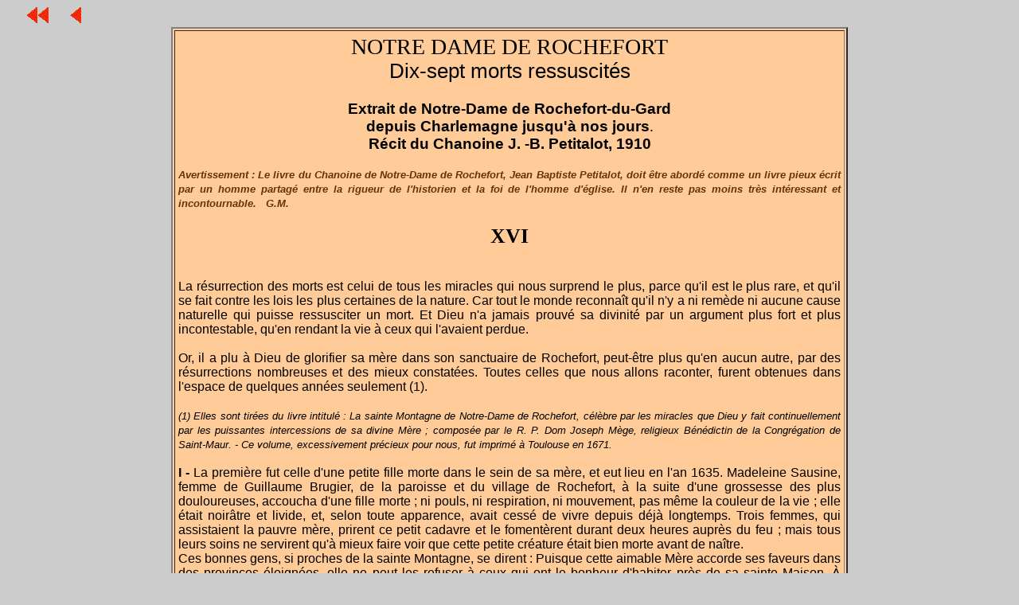

--- FILE ---
content_type: text/html
request_url: http://www.nemausensis.com/rochefort/NotreDame/DixSeptMortsRessuscites.html
body_size: 31148
content:
<!DOCTYPE html PUBLIC "-//W3C//DTD HTML 4.01//EN" "http://www.w3.org/TR/html4/strict.dtd">
<html lang="fr"><head><meta content="text/html; charset=ISO-8859-1" http-equiv="content-type"><title>Dix Sept Morts Ressuscités à Notre-Dame de Rochefort</title><meta content="Georges Mathon" name="author"><meta content="La résurrection des morts est celui de tous les miracles qui nous surprend le plus, parce qu'il est le plus rare, et qu'il se fait contre les lois les plus certaines de la nature. Car tout le monde reconnaît qu'il n'y a ni remède ni aucune cause naturelle qui puisse ressusciter un mort. Et Dieu n'a jamais prouvé sa divinité par un argument plus fort et plus incontestable, qu'en rendant la vie à ceux qui l'avaient perdue." name="description"></head>
<body style="color: rgb(0, 0, 0); background-color: rgb(204, 204, 204);" alink="#000099" link="#000099" vlink="#990099">&nbsp; &nbsp; &nbsp;<a href="../../index.htm"><img style="border: 0px solid ; width: 40px; height: 22px;" alt="" src="../../DbleRetour.gif"></a> &nbsp; &nbsp; <a href="ChapitresPetitalot.html"><img style="border: 0px solid ; width: 20px; height: 22px;" alt="" src="../../retour.gif"></a><table style="background-color: rgb(255, 204, 153); width: 850px; text-align: left; margin-left: auto; margin-right: auto;" border="2" cellpadding="4"><tbody><tr><td><div style="text-align: center;"><div style="text-align: center;"><div style="text-align: center;"><div style="text-align: center;"><big><big><big><font style="font-family: Arial Black;" face="Arial, sans-serif"><font size="3"><big><big><big>NOTRE DAME DE ROCHEFORT</big></big></big></font></font></big></big></big><br><big><font face="Arial Black, sans-serif"><font style="font-size: 16pt;" size="4"><big>Dix-sept morts ressuscités</big></font></font></big><big><font face="Arial, sans-serif"><font size="3"><big><span style="font-family: Arial;"></span></big></font></font></big></div><big><span style="font-family: Arial;"></span></big><br><div style="text-align: center;"><big><font face="Arial, sans-serif"><font size="3"><big><b>Extrait
de Notre-Dame de Rochefort-du-Gard </b></big></font></font>

</big><br><big><font face="Arial, sans-serif"><font size="3"><big><b>depuis
Charlemagne jusqu'à nos jours</b></big></font></font>.
</big><br><big><font face="Arial, sans-serif"><font size="3"><big><b>Récit du
Chanoine J. -B. Petitalot, 1910</b></big></font></font></big></div><br><div style="text-align: justify; font-weight: bold; color: rgb(102, 51, 0);"><font face="Arial, sans-serif"><font size="2"><i>Avertissement</i><i>
: Le livre du Chanoine de Notre-Dame de Rochefort, Jean Baptiste
Petitalot, doit être abordé comme un livre pieux écrit par un
homme&nbsp;partagé entre la rigueur de l'historien et la foi de l'homme
d'église. Il n'en reste pas moins très intéressant et
incontournable. &nbsp; G.M.</i></font></font><br></div><br><big><big style="font-family: Arial Black;"><font size="4"><big><big><b>XVI</b></big></big></font>
</big></big>
</div>
</div>
</div><div style="text-align: justify;"><div style="text-align: center;"><font style="font-family: Arial;" face="Arial, sans-serif"><font size="4"><b></b></font></font><span style="font-family: Arial;"></span><br style="font-family: Arial;"></div><br style="font-family: Arial;">

<font style="font-family: Arial;" face="Arial, sans-serif"><font size="3"><span lang="fr-FR">La
résurrection des morts est celui de tous les miracles qui nous
surprend le plus, parce qu'il est le plus rare, et qu'il se fait
contre les lois les plus certaines de la nature. Car tout le monde
reconnaît qu'il n'y a ni remède ni aucune cause naturelle qui
puisse ressusciter un mort. Et Dieu n'a jamais prouvé sa divinité
par un argument plus fort et plus incontestable, qu'en rendant la vie
à ceux qui l'avaient perdue.</span></font></font><span style="font-family: Arial;">
</span><br style="font-family: Arial;"><br style="font-family: Arial;">

<font style="font-family: Arial;" face="Arial, sans-serif"><font size="3"><span lang="fr-FR">Or,
il a plu à Dieu de glorifier sa mère dans son sanctuaire de
Rochefort, peut-être plus qu'en aucun autre, par des résurrections
nombreuses et des mieux constatées. Toutes celles que nous allons
raconter, furent obtenues dans l'espace de quelques années seulement
(1).</span></font></font><span style="font-family: Arial;">
</span><br style="font-family: Arial;"><br style="font-family: Arial;">

<font style="font-family: Arial;" face="Arial, sans-serif"><font size="2"><i><span lang="fr-FR">(1)
Elles sont tirées du livre intitulé : La sainte Montagne de
Notre-Dame de Rochefort, célèbre par les miracles que Dieu y fait
continuellement par les puissantes intercessions de sa divine Mère ;
composée par le R. P. Dom Joseph Mège, religieux Bénédictin de la
Congrégation de Saint-Maur. - Ce volume, excessivement précieux
pour nous, fut imprimé à Toulouse en 1671.</span></i></font></font><span style="font-family: Arial;">
</span><br style="font-family: Arial;"><br style="font-family: Arial;">

<font style="font-family: Arial;" face="Arial, sans-serif"><font size="3"><span lang="fr-FR"><b>I
-</b></span><span lang="fr-FR"> La première fut celle d'une petite
fille morte dans le sein de sa mère, et eut lieu en l'an 1635.
Madeleine Sausine, femme de Guillaume Brugier, de la paroisse et du
village de Rochefort, à la suite d'une grossesse des plus
douloureuses, accoucha d'une fille morte ; ni pouls, ni respiration,
ni mouvement, pas même la couleur de la vie ; elle était noirâtre
et livide, et, selon toute apparence, avait cessé de vivre depuis
déjà longtemps. Trois femmes, qui assistaient la pauvre mère,
prirent ce petit cadavre et le fomentèrent durant deux heures auprès
du feu ; mais tous leurs soins ne servirent qu'à mieux faire voir
que cette petite créature était bien morte avant de naître.</span></font></font><span style="font-family: Arial;">
</span><br style="font-family: Arial;"><font style="font-family: Arial;" face="Arial, sans-serif"><font size="3"><span lang="fr-FR">Ces
bonnes gens, si proches de la sainte Montagne, se dirent : Puisque
cette aimable Mère accorde ses faveurs dans des provinces éloignées,
elle ne peut les refuser à ceux qui ont le bonheur d'habiter près
de sa sainte Maison. À peine leur v&#339;u fut-il conçu, que ce petit
corps mort donna des marques de la vie. Il changea de couleur, remua
la main, et saigna du nez.</span></font></font><span style="font-family: Arial;">
</span><br style="font-family: Arial;"><font style="font-family: Arial;" face="Arial, sans-serif"><font size="3"><span lang="fr-FR">On
alla vite quérir M. Laurens de Saint-Douast, qui desservait la
paroisse en qualité de prêtre secondaire. Il ondoya sur l'heure
cette petite ressuscitée, de crainte de quelque accident, mais,
voyant qu'elle prenait de nouvelles forces, on la porta sur le soir,
à l'église, et M. le Curé ajouta toutes les cérémonies qui
avaient manqué à son baptême. Sa santé se confirma, et dix mois
après, à la requête des consuls de Rochefort, M. l'Official forain
de l'archevêché d'Avignon fit une enquête juridique de ce grand
miracle, et en dressa l'acte, qui est signé par le prêtre qui
baptisa cette petite, par la mère et par la sage-femme.</span></font></font><span style="font-family: Arial;">
</span><br style="font-family: Arial;"><br style="font-family: Arial;">

<font style="font-family: Arial;" face="Arial, sans-serif"><font size="3"><span lang="fr-FR"><b>II
- </b></span><span lang="fr-FR">Jeanne Mille, fille d'un marchand de
Martigues, mourut le 24 mai 1638, et resta morte pendant cinq heures;
médecins et chirurgiens furent appelés, et ne purent que constater
le décès. La mère espéra contre l'espérance : elle fit v&#339;u à
Notre-Dame de Rochefort que si, par son intercession, Dieu
ressuscitait sa fille, elle la mènerait à la sainte Chapelle, et
lui offrirait un cierge en action de grâce. Aussitôt ce corps mort
donna des signes de vie, et peu après revint en une parfaite santé
; en sorte que, quinze jours après, le 10 juin 1638, elle vint
accomplir son v&#339;u.</span></font></font><span style="font-family: Arial;">
</span><br style="font-family: Arial;"><br style="font-family: Arial;">

<font style="font-family: Arial;" face="Arial, sans-serif"><font size="3"><span lang="fr-FR"><b>III
-</b></span><span lang="fr-FR"> Jean Brinon, habitant de Ville-Dieu
(Vaucluse), avait une fille nommée Marguerite, âgée de deux ans et
demi. Cette petite fut trouvée étouffée et entièrement morte dans
son berceau. Aux cris de la nourrice, le père et la mère
accoururent et virent leur enfant les yeux fermés, la face et tout
le corps bleuâtre, les bras et tout le reste du corps déjà tout
froid et tout raide, enfin sans aucune marque de vie et avec toutes
celles de la mort. Leurs amis, après avoir compati à leur douleur,
ranimèrent leur courage par ce salutaire conseil : Dieu fait tant de
merveilles par Notre-Dame de Rochefort, que vous pouvez tout espérer
en vous adressant à elle. Les parents suivirent ce conseil ; et le
v&#339;u ne fut pas plus tôt prononcé, que cette petite morte recouvra
la vie, prit la mamelle, et parut sur-le-champ dans une parfaite
santé.</span></font></font><span style="font-family: Arial;">
</span><br style="font-family: Arial;"><font style="font-family: Arial;" face="Arial, sans-serif"><font size="3"><span lang="fr-FR">Ce
prodige arriva au mois de juillet de l'an 1638, et l'attestation n'en
fut faite que le 3 juin 1641. M. Magnen, notaire apostolique, la
reçut ; elle est signée par le curé de la paroisse, par un prêtre
d'Avignon, par le premier consul, par un gentilhomme, et par
plusieurs autres personnes qualifiées et très dignes de foi.</span></font></font><span style="font-family: Arial;">
</span><br style="font-family: Arial;"><br style="font-family: Arial;">

<font style="font-family: Arial;" face="Arial, sans-serif"><font size="3"><span lang="fr-FR"><b>IV
- </b></span><span lang="fr-FR">Un enfant, fils d'Hélène de
Chabrand, dans une chute malheureuse, se brisa presque tous les os et
perdit la vie ; car tous ceux qui le virent en cet état, ne lui
trouvèrent aucun mouvement ni sentiment, jusqu'à ce que sa mère
l'ayant voué à Notre-Dame de Rochefort, il fut, en une heure, remis
dans une parfaite santé, et on ne lui trouva pas un os rompu, pas
même disloqué. Ce miracle évident méritait bien qu'on en fît une
attestation authentique, qui fut faite le 7 mai 1642, et signée par
plusieurs personnes de qualité, témoins oculaires.</span></font></font><span style="font-family: Arial;">
</span><br style="font-family: Arial;"><br style="font-family: Arial;">

<font style="font-family: Arial;" face="Arial, sans-serif"><font size="3"><span lang="fr-FR"><b>V
- </b></span><span lang="fr-FR">Un berger, nommé Jacques, gardait
son troupeau dans la campagne, au mois d'août 1638. Surpris par un
orage, il se retira sous un châtaignier; mais à peine y fut-il, que
la foudre tomba sur cet arbre, et l'alla frapper avec tant de
violence, qu'elle l'étendit mort sur la place. Son frère, qui
n'était pas loin de là, accourut avec d'autres paysans. Ils
appelèrent le curé de leur paroisse, nommé François Gaultier. Ce
bon prêtre, touché de compassion, fut inspiré de faire v&#339;u pour
le malheureux à Notre-Dame de Rochefort. Dès que le v&#339;u fut fait,
par un prodige qui effraya tout le monde, ce mort reprit la vie, le
mouvement, le sentiment, la connaissance et la parole ; en un mot,
une santé si entière, que dès le lendemain, il ne lui resta de
tout son mal que le souvenir de l'avoir éprouvé. Il vint à la
sainte Chapelle, accomplir le v&#339;u qu'on avait fait pour lui, et fit
sa déclaration dans les formes accoutumées. Elle est du 24 mars
1641, signée par un notaire royal et par plusieurs témoins
oculaires.</span></font></font><span style="font-family: Arial;">
</span><br style="font-family: Arial;"><br style="font-family: Arial;">

<font style="font-family: Arial;" face="Arial, sans-serif"><font size="3"><span lang="fr-FR"><b>VI
- </b></span><span lang="fr-FR">Une femme nommée Marie Chevallière,
accoucha après des douleurs épouvantables d'un enfant mort. La
sage-femme et les médecins travaillèrent plus d'une heure, pour
découvrir dans ce petit corps quelques marques de vie, afin de
pouvoir lui donner le baptême ; mais ce fut inutilement. D'autres
personnes l'examinèrent aussi, et on lui fit tous les remèdes qu'on
a coutume d'employer pour découvrir la vie, lorsque quelque accident
en arrête les mouvements extérieurs. Dieu voulut qu'on y apportât
une diligence extraordinaire, pour bien vérifier que la mort n'était
pas douteuse.</span></font></font><span style="font-family: Arial;">
</span><br style="font-family: Arial;"><font style="font-family: Arial;" face="Arial, sans-serif"><font size="3"><span lang="fr-FR">Le
père de ce petit avorton, plus affligé de la perte de l'âme de son
fils que de la mort de son corps, supplia Dieu de donner à son
enfant assez de vie, pour recevoir le Sacrement qui rend la vie à
l'âme. Que ne peut une foi si vive sur le c&#339;ur de Dieu ? À peine
ce père affligé avait-il achevé sa prière, et fait un v&#339;u à
Notre-Dame de Rochefort, que l'âme de l'enfant revenant dans le
corps déjà tout froid et tout raide, il ouvrit les yeux, remua les
bras, et fit entendre sa voix. Pour ne pas perdre ces précieux
moments de vie, M. Bios, curé du lieu, baptisa ce petit ressuscité.
Et pour montrer à tous que Dieu n'avait rendu cette âme à son
corps, que pour lui faire recevoir le baptême, deux jours après il
mourut une seconde fois pour vivre dans l'éternité.</span></font></font><span style="font-family: Arial;">
</span><br style="font-family: Arial;"><font style="font-family: Arial;" face="Arial, sans-serif"><font size="3"><span lang="fr-FR">Le
père de cet enfant vint à Rochefort accomplir son v&#339;u, et fit une
attestation authentique de ce grand miracle. Elle est du 20 février
1641.</span></font></font><span style="font-family: Arial;">
</span><br style="font-family: Arial;"><br style="font-family: Arial;">

<font style="font-family: Arial;" face="Arial, sans-serif"><font size="3"><span lang="fr-FR"><b>VII
- </b></span><span lang="fr-FR">La petite-fille d'un habitant
d'Avignon fut étouffée par un funeste accident, et demeura
longtemps dans cet état. Les médecins, apothicaires et chirurgiens
furent appelés; ils touchèrent et regardèrent cent fois ce petit
corps, appliquèrent tous les remèdes connus, et se retirèrent,
assurant que cette petite était morte, et qu'il ne fallait plus
penser qu'à l'enterrer. La mère, dans sa douleur, s'adressa à
Notre-Dame de Rochefort ; et à peine avait-elle formulé son v&#339;u,
que son enfant respirât, ouvrit les yeux, et donnât toutes les
autres marques de la vie. Et pour montrer que c'était un coup de la
main de Dieu, qui ne guérit pas à demi, dés le lendemain elle fut
dans une santé parfaite. Le père de cette petite écrivit de sa
main l'attestation de cet évident miracle, la présenta à M. Payen,
protonotaire apostolique, qui la signa le 14: mars 1641.</span></font></font><span style="font-family: Arial;">
</span><br style="font-family: Arial;"><br style="font-family: Arial;">

<font style="font-family: Arial;" face="Arial, sans-serif"><font size="3"><span lang="fr-FR"><b>VIII
- </b></span><span lang="fr-FR">Suzanne Gasque, fille d'un habitant
de Beaucaire, âgée de dix-huit mois, fut également suffoquée. On
employa sept heures entières, pour examiner si elle était
réellement morte ; on y apporta tout ce que peut l'industrie
humaine. Enfin, on ne douta plus de sa mort, puisqu'elle n'avait ni
mouvement, ni respiration, ni chaleur ; médecins et chirurgiens la
laissèrent comme un cadavre, qui ne demandait que la terre. Mais la
mère promit à Dieu, s'il daignait lui rendre son enfant, de visiter
la chapelle de Notre-Dame de grâce, et de porter en ce saint lieu le
même suaire qu'elle avait préparé pour l'ensevelir. À l'heure
même elle eut la joie de voir sa fille non seulement en vie, mais
dans une entière santé. Elle tint sa promesse, et fit sa
déclaration le 24 août</span><span lang="fr-FR"><span style="font-weight: normal;">
1641.</span></span></font></font><span style="font-family: Arial;">
</span><br style="font-family: Arial;"><br style="font-family: Arial;">

<font style="font-family: Arial;" face="Arial, sans-serif"><font size="3"><b>IX
- </b>Claude Aramon, âgé de douze ans, fils de Marthe Chamons, de
Saint-Jullien en Dauphiné, tomba dans l'écluse du moulin de ce
lieu, dont l'eau est profonde de plus de six pieds. Il demeura plus
d'une heure au fond de l'eau sans paraître à la surface ; il en fut
retiré mort, comme il n'en pouvait être autrement. Sa mère fit v&#339;u
pour lui à Notre-Dame de Rochefort, lui redemandant son enfant ;
plus de quarante personnes, venues au bruit de cet accident,
joignirent leurs prières à celles de cette mère affligée. Et
Dieu, qui vivifie les morts, rendit à ce corps mort l'âme qu'il en
avait retirée ; on le vit se remuer, et le même jour dans une
parfaite santé. Un notaire royal dressa l'attestation de cet évident
miracle, qui fut signée par quatre témoins oculaires, le 2 mai
1641.</font></font><span style="font-family: Arial;">
</span><br style="font-family: Arial;"><br style="font-family: Arial;">

<font style="font-family: Arial;" face="Arial, sans-serif"><font size="3"><b>X
- </b>M: Théodore Martel, docteur en droit, et damoiselle Claude de
Girard, habitants de la ville de Joyeuse, avaient un fils nommé
Jacques, âgé de deux ans et demi, qui tomba le dernier jour d'août
de l'année 1636, d'une galerie haute de plus de cinq toises sur le
pavé d'une rue. Il en fut relevé mourant, porté sur un lit. Les
médecins et les chirurgiens le trouvèrent tout brisé: - Point de
remède, dirent-ils. - Et quatre heures après : II est mort,
ajoutèrent-ils, en se retirant. On le couvrit d'un drap, et on alla
consoler les parents.</font></font><span style="font-family: Arial;">
</span><br style="font-family: Arial;"><font style="font-family: Arial;" face="Arial, sans-serif"><font size="3">Mais
la mère, tombant à genoux, invoque la très Sainte Vierge, fait v&#339;u
de porter son enfant à la chapelle de Rochefort, si elle lui rend.
La vie. Entrant en<span lang="fr-FR">suite dans la chambre du petit;
elle le découvre, et son fils bien vivant lui dit : « </span><span lang="fr-FR"><i>Maman,
un peu à téter</i></span><span lang="fr-FR">.</span><span lang="fr-FR">»</span><span lang="fr-FR">
- Deux heures après on le voyait en parfaite santé.</span></font></font><span style="font-family: Arial;">
</span><br style="font-family: Arial;"><br style="font-family: Arial;">

<font style="font-family: Arial;" face="Arial, sans-serif"><font size="3"><span lang="fr-FR"><b>XI
- </b></span><span lang="fr-FR">Mathieu Morul de Crest en Dauphiné,
fut frappé, le 24 juin 1636, d'une violente apoplexie qui lui enleva
durant six heures, la parole, la respiration, le mouvement, toutes
les marques de la vie. Le médecin, après l'avoir bien examiné, le
déclara mort ; on lui couvrit la face, et on ne pensa plus qu'à
disposer les choses nécessaires à son enterrement. Le père s'était
retiré dans une autre chambre ; le médecin et toutes les personnes
présentes eurent beau lui assurer que son fils était mort, il ne
voulut pas désespérer de le voir encore vivant. Il fit v&#339;u pour
son fils à Notre-Dame de Rochefort, et aussitôt son fils remua,
sentit, parla, donna tous les signes de la vie. Tout le monde fut
dans l'admiration, mais le plus étonné de tous, ce fut le médecin,
qui publia à haute voix la puissance infinie de Dieu et le crédit
sans bornes de la Vierge sa Mère. - Le père et le fils vinrent
ensemble, l'année suivante, acquitter leur v&#339;u à la sainte
Montagne.</span></font></font><span style="font-family: Arial;">
</span><br style="font-family: Arial;"><br style="font-family: Arial;">

<font style="font-family: Arial;" face="Arial, sans-serif"><font size="3"><span lang="fr-FR"><b>XII
- </b></span><span lang="fr-FR">Un habitant de Liez en Provence fut
saisi d'une fièvre chaude, qui le tourmenta et le consuma durant
deux mois avec tant de violence, qu'elle le priva de tous ses sens et
de tout mouvement. On le regardait comme mort et on ne pensait plus
qu'à sa sépulture, lorsqu'un de ses amis fit v&#339;u pour lui à
Notre-Dame de Rochefort. A l'instant même le mort reprit le
mouvement, l'usage de ses sens et toute sa connaissance, et en peu de
temps une santé parfaite. Cet homme s'appelait François Mathieu ;
il vint s'acquitter du v&#339;u fait pour lui, et signa sa déclaration
le 3 mai 1638.</span></font></font><span style="font-family: Arial;">
</span><br style="font-family: Arial;"><br style="font-family: Arial;">

<font style="font-family: Arial;" face="Arial, sans-serif"><font size="3"><span lang="fr-FR"><b>XIII
- </b></span><span lang="fr-FR">Autre miracle dont l'attestation est
datée du 3 avril 1642. Une femme nommée Lionne Arnaud déclara
devant le sieur Mercurin, notaire de la ville d'Arles, que </span>s'étant
accouchée d'un enfant au mois de septembre 1637, quelques jours
après on avait trouvé cette petite créature suffoquée, sans
mouvement et sans respiration. Elle resta plusieurs heures dans cet
état, sans donner aucune marque de vie ; mais la mère ayant fait
v&#339;u à Notre-Dame de Rochefort, au même moment le petit mort revint
en vie, et presque en même temps dans une parfaite santé.</font></font><span style="font-family: Arial;">
</span><br style="font-family: Arial;"><br style="font-family: Arial;">

<font style="font-family: Arial;" face="Arial, sans-serif"><font size="3"><span lang="fr-FR"><b>XIV
- </b></span><span lang="fr-FR">Mentionnons encore quatre
résurrections d'enfants. Le premier de ces quatre ressuscités est
un petit garçon, âgé seulement d'un mois, fils d'une femme de
Montélimar, nommée Suzanne Chazelon. À la suite d'une violente
maladie de quinze jours, cet enfant mourut ; on le vit deux heures
durant, sans mouvement, sans sentiment et sans respiration :
impossible de douter de la mort. Le père et la mère, très affligés
de cette perte, ne pensaient plus qu'à faire enterrer l'enfant ;
mais une bonne femme veuve, prenant ce petit corps tout froid entre
ses bras, fit un v&#339;u pour sa vie et pour sa santé à Notre-Dame de
Rochefort, après en avoir demandé la permission aux parents. Et par
une merveille qui ravit et réjouit tous les assistants, dés que ce
v&#339;u fut fait, l'enfant ouvrit les yeux, respira, se remua, et donna
les autres signes de la vie.</span></font></font><span style="font-family: Arial;">
</span><br style="font-family: Arial;"><font style="font-family: Arial;" face="Arial, sans-serif"><font size="3"><span lang="fr-FR">Ce
miracle fut si évident, qu'un marchand huguenot, et des plus
obstinés dans l'hérésie, confessa tout haut que c'était un coup
de la seule main de Dieu, qu'on pouvait invoquer les saints, et
surtout la Mère de Dieu, reine de tous les saints, puisqu'elle avait
tant de crédit ; enfin que la Religion Catholique et Romaine était
l'unique véritable, puisque Dieu faisait de si grands miracles pour
justifier sa foi ; que ce mort ressuscité devant ses yeux lui avait
donné la vie, en un mot, qu'il abjurait l'hérésie et le schisme
pour être un fils fidèle et obéissant de l'Église catholique.
L'attestation de ce double miracle, de la </span><span lang="fr-FR"><i>ressuscita</i></span><i>tion</i>
de cet enfant et de la conversion de cet hérétique, est du 14 août
1645.</font></font><span style="font-family: Arial;">
</span><br style="font-family: Arial;"><br style="font-family: Arial;">

<font style="font-family: Arial;" face="Arial, sans-serif"><font size="3"><span lang="fr-FR"><b>XV
- </b></span><span lang="fr-FR">Le fait suivant fut attesté par un
prêtre religieux de Saint-Ruf, sous la règle de Saint-Augustin. Ce
fut l'an 1645 que ce bon religieux apporta à la chapelle de
Rochefort cette attestation écrite et signée de sa main. II en
résulte qu'un enfant âgé de huit ans, nommé Claude Roustan, fut
attaqué de violentes convulsions qui le laissèrent raide, froid,
immobile et insensible, à l'état de cadavre ; qu'il demeura dans
cet état durant une grosse heure, et que le même religieux l'ayant
voué à Notre-Dame de Rochefort, il avait aussitôt recouvré la vie
et la santé. Le religieux et l'enfant vinrent ensemble à la sainte
Montagne accomplir leur v&#339;u.</span></font></font><span style="font-family: Arial;">
</span><br style="font-family: Arial;"><br style="font-family: Arial;">

<font style="font-family: Arial;" face="Arial, sans-serif"><font size="3"><span lang="fr-FR"><b>XVI
- </b></span><span lang="fr-FR">Encore un prodige en faveur d'un
enfant mort-né, l'an 1658. C'était l'enfant d'un habitant
d'Aubignes (peut-être Aubignas), dans le Vivarais. Cet homme
s'appelait Pierre Laville. Sa femme, nommée Marguerite Lachave,
après d'effroyables douleurs, accoucha d'un enfant évidemment mort
; non seulement il ne donnait aucune marque de vie, mais il était
déjà tout froid et tout noirâtre, ce qui faisait juger qu'il était
mort dans le sein de sa mère depuis plusieurs jours. On ne pensait
qu'à le mettre en terre, lorsque trois femmes, qui avaient assisté
à ces funestes couches, firent v&#339;u pour cette petite créature à
Notre-Dame de Rochefort, lui demandant avec une foi vive et une
confiance admirable de lui rendre la vie. Au même instant Dieu, pour
sa gloire et pour l'honneur de sa très sainte Mère, renvoya dans ce
petit corps l'âme qui en était partie. Beaucoup de personnes furent
témoins du miracle, et on en fit un acte public, daté du 8
septembre 1658.</span></font></font><span style="font-family: Arial;">
</span><br style="font-family: Arial;"><br style="font-family: Arial;">

<font style="font-family: Arial;" face="Arial, sans-serif"><font size="3"><b>XVII
- </b>Racontant la dernière des dix-sept résurrections, Dom Mège
observe qu'il n'est pas possible de prendre plus de précautions et
de garder plus de formalités pour rendre un fait incontestable. On
fit une enquête juridique par l'autorité de M. Suarez, vicaire
général d'Avignon, et on la communiqua au R. P. Icard, religieux
dominicain et inquisiteur.</font></font><span style="font-family: Arial;">
</span><br style="font-family: Arial;"><font style="font-family: Arial;" face="Arial, sans-serif"><font size="3">Un
habitant d'Avignon, nommé Rasibus, ouvrier en soie, avait un petit
enfant âgé de huit mois, malade à l'extrémité. Il ne pouvait
prendre la mamelle de sa nourrice ni aucune autre nourriture. Le
sieur Lancy apothicaire, y fut appelé plusieurs fois et usa
inutilement des remèdes de son art. Le petit malade, ne prenant
aucun aliment, agité de fortes convulsions, ne tarda pas à
succomber ; et l'apothicaire, dans une dernière visite, dit aux
parents : Nos soins sont inutiles, votre enfant est mort.</font></font><span style="font-family: Arial;">
</span><br style="font-family: Arial;"><font style="font-family: Arial;" face="Arial, sans-serif"><font size="3">Le
père, ne perdant pas confiance, s'adressa à la très Sainte Vierge.
Il fit v&#339;u d'aller pieds nus à la chapelle de Rochefort, et d'y
offrir un cierge, si elle voulait rendre la vie à son enfant. Il
n'eut pas plus tôt fait ce v&#339;u que l'enfant donna des signes de
vie, prit la mamelle de sa nourrice, et fut en deux jours
parfaitement guéri. Cet homme, plein de joie et de reconnaissance,
vint le jour de l'Ascension à la sainte Montagne accomplir son v&#339;u.</font></font><span style="font-family: Arial;">
</span><br style="font-family: Arial;"><font style="font-family: Arial;" face="Arial, sans-serif"><font size="3">L'attestation
du miracle est signée par M. Louis Suarez, prévôt et grand vicaire
de l'archevêché d'Avignon ; par M. Calvet, avocat fiscal; par
Bellon, greffier et notaire. Avec permission de publier le miracle,
donnée par le R. Père Inquisiteur, qui a aussi signé, le 21 mai
1670.</font></font><span style="font-family: Arial;">
</span><br style="font-family: Arial;"><br style="font-family: Arial;">

<font style="font-family: Arial;" face="Arial, sans-serif"><font size="3">Voilà
donc dix-sept résurrections de morts, obtenues par des v&#339;ux à
Notre-Dame de Rochefort, en un tiers de siècle !... Pourrait-on
citer beaucoup d'autres Madones aussi miraculeuses que la nôtre ?</font></font><span style="font-family: Arial;">
</span><br style="font-family: Arial;"><font style="font-family: Arial;" face="Arial, sans-serif"><font size="3">Mais
pourquoi cette Vierge, si miraculeuse dans le passé, l'est-elle si
peu dans le présent ? N'a-t-elle plus la même puissance ?
N'a-t-elle plus la même bonté ?</font></font><span style="font-family: Arial;">
</span><br style="font-family: Arial;"><br style="font-family: Arial;">

<font style="font-family: Arial;" face="Arial, sans-serif"><font size="3"><span lang="fr-FR">Je
tire la réponse du saint Évangile (Mathieu., XIII ; - Marc, VI). Il
y est dit que Notre-Seigneur étant venu en Galilée, dans son pays,
se mit à prêcher dans les Synagogues, comme il faisait partout.
Mais les gens de son pays l'écoutaient à peine, disant : N'est-il
pas le fils du charpentier ? Sa mère ne s'appelle-t-elle pas Marie ?
Ne connaissons-nous pas ses parents ? Et Jésus ne fit presque pas de
miracles, se contentant de guérir quelques malades par l'imposition
de ses mains divines. Pourquoi si peu de miracles ? Parce que la
toute-puissance du Sauveur se trouvait liée en quelque sorte par
l'incrédulité de ses concitoyens : </span><span lang="fr-FR"><i>Propter
incredctlitatem eorum</i></span><span lang="fr-FR">.</span></font></font><span style="font-family: Arial;">
</span><br style="font-family: Arial;"><br style="font-family: Arial;">

<font style="font-family: Arial;" face="Arial, sans-serif"><font size="3"><span lang="fr-FR">Nous
n'avons qu'à nous appliquer à nous-mêmes cette page évangélique.
C'est la foi qui obtient les miracles, c'est le manque de foi qui
empêche les miracles de se produire. Que notre foi se réveille,
qu'elle sache crier vers Dieu et vers Marie,et nous verrons les
prodiges du passé se renouveler sur notre montagne.</span></font></font><br></div><br><div style="text-align: center;"><div style="text-align: center;"><div style="text-align: center;"><big><big><span style="font-family: Arial Black;">-oOo-</span></big></big><br></div><big><font face="Arial, sans-serif"><font size="3"><big><span style="font-family: Arial Black;"><span style="color: red;"></span></span></big></font></font></big><br><p style="margin-bottom: 0cm;" align="justify"><font face="Arial, sans-serif"><font size="3"><span style="font-family: Arial Black; color: red;">&gt;</span> <a href="../../MeContacter.htm">Contact Webmaster</a></font></font></p></div></div></td></tr></tbody></table><br></body></html>